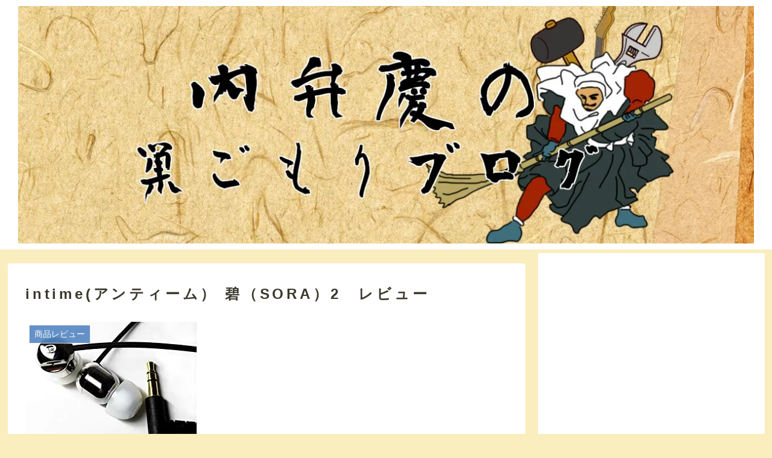

--- FILE ---
content_type: text/html; charset=utf-8
request_url: https://www.google.com/recaptcha/api2/anchor?ar=1&k=6LexbpgbAAAAAPDKhBgh_V6e0P5NBO0EIjNxH4B2&co=aHR0cHM6Ly91Y2hpLWJlbmtlaS5jb206NDQz&hl=en&v=PoyoqOPhxBO7pBk68S4YbpHZ&size=invisible&badge=inline&anchor-ms=20000&execute-ms=30000&cb=qh0kfq2fb4kl
body_size: 49012
content:
<!DOCTYPE HTML><html dir="ltr" lang="en"><head><meta http-equiv="Content-Type" content="text/html; charset=UTF-8">
<meta http-equiv="X-UA-Compatible" content="IE=edge">
<title>reCAPTCHA</title>
<style type="text/css">
/* cyrillic-ext */
@font-face {
  font-family: 'Roboto';
  font-style: normal;
  font-weight: 400;
  font-stretch: 100%;
  src: url(//fonts.gstatic.com/s/roboto/v48/KFO7CnqEu92Fr1ME7kSn66aGLdTylUAMa3GUBHMdazTgWw.woff2) format('woff2');
  unicode-range: U+0460-052F, U+1C80-1C8A, U+20B4, U+2DE0-2DFF, U+A640-A69F, U+FE2E-FE2F;
}
/* cyrillic */
@font-face {
  font-family: 'Roboto';
  font-style: normal;
  font-weight: 400;
  font-stretch: 100%;
  src: url(//fonts.gstatic.com/s/roboto/v48/KFO7CnqEu92Fr1ME7kSn66aGLdTylUAMa3iUBHMdazTgWw.woff2) format('woff2');
  unicode-range: U+0301, U+0400-045F, U+0490-0491, U+04B0-04B1, U+2116;
}
/* greek-ext */
@font-face {
  font-family: 'Roboto';
  font-style: normal;
  font-weight: 400;
  font-stretch: 100%;
  src: url(//fonts.gstatic.com/s/roboto/v48/KFO7CnqEu92Fr1ME7kSn66aGLdTylUAMa3CUBHMdazTgWw.woff2) format('woff2');
  unicode-range: U+1F00-1FFF;
}
/* greek */
@font-face {
  font-family: 'Roboto';
  font-style: normal;
  font-weight: 400;
  font-stretch: 100%;
  src: url(//fonts.gstatic.com/s/roboto/v48/KFO7CnqEu92Fr1ME7kSn66aGLdTylUAMa3-UBHMdazTgWw.woff2) format('woff2');
  unicode-range: U+0370-0377, U+037A-037F, U+0384-038A, U+038C, U+038E-03A1, U+03A3-03FF;
}
/* math */
@font-face {
  font-family: 'Roboto';
  font-style: normal;
  font-weight: 400;
  font-stretch: 100%;
  src: url(//fonts.gstatic.com/s/roboto/v48/KFO7CnqEu92Fr1ME7kSn66aGLdTylUAMawCUBHMdazTgWw.woff2) format('woff2');
  unicode-range: U+0302-0303, U+0305, U+0307-0308, U+0310, U+0312, U+0315, U+031A, U+0326-0327, U+032C, U+032F-0330, U+0332-0333, U+0338, U+033A, U+0346, U+034D, U+0391-03A1, U+03A3-03A9, U+03B1-03C9, U+03D1, U+03D5-03D6, U+03F0-03F1, U+03F4-03F5, U+2016-2017, U+2034-2038, U+203C, U+2040, U+2043, U+2047, U+2050, U+2057, U+205F, U+2070-2071, U+2074-208E, U+2090-209C, U+20D0-20DC, U+20E1, U+20E5-20EF, U+2100-2112, U+2114-2115, U+2117-2121, U+2123-214F, U+2190, U+2192, U+2194-21AE, U+21B0-21E5, U+21F1-21F2, U+21F4-2211, U+2213-2214, U+2216-22FF, U+2308-230B, U+2310, U+2319, U+231C-2321, U+2336-237A, U+237C, U+2395, U+239B-23B7, U+23D0, U+23DC-23E1, U+2474-2475, U+25AF, U+25B3, U+25B7, U+25BD, U+25C1, U+25CA, U+25CC, U+25FB, U+266D-266F, U+27C0-27FF, U+2900-2AFF, U+2B0E-2B11, U+2B30-2B4C, U+2BFE, U+3030, U+FF5B, U+FF5D, U+1D400-1D7FF, U+1EE00-1EEFF;
}
/* symbols */
@font-face {
  font-family: 'Roboto';
  font-style: normal;
  font-weight: 400;
  font-stretch: 100%;
  src: url(//fonts.gstatic.com/s/roboto/v48/KFO7CnqEu92Fr1ME7kSn66aGLdTylUAMaxKUBHMdazTgWw.woff2) format('woff2');
  unicode-range: U+0001-000C, U+000E-001F, U+007F-009F, U+20DD-20E0, U+20E2-20E4, U+2150-218F, U+2190, U+2192, U+2194-2199, U+21AF, U+21E6-21F0, U+21F3, U+2218-2219, U+2299, U+22C4-22C6, U+2300-243F, U+2440-244A, U+2460-24FF, U+25A0-27BF, U+2800-28FF, U+2921-2922, U+2981, U+29BF, U+29EB, U+2B00-2BFF, U+4DC0-4DFF, U+FFF9-FFFB, U+10140-1018E, U+10190-1019C, U+101A0, U+101D0-101FD, U+102E0-102FB, U+10E60-10E7E, U+1D2C0-1D2D3, U+1D2E0-1D37F, U+1F000-1F0FF, U+1F100-1F1AD, U+1F1E6-1F1FF, U+1F30D-1F30F, U+1F315, U+1F31C, U+1F31E, U+1F320-1F32C, U+1F336, U+1F378, U+1F37D, U+1F382, U+1F393-1F39F, U+1F3A7-1F3A8, U+1F3AC-1F3AF, U+1F3C2, U+1F3C4-1F3C6, U+1F3CA-1F3CE, U+1F3D4-1F3E0, U+1F3ED, U+1F3F1-1F3F3, U+1F3F5-1F3F7, U+1F408, U+1F415, U+1F41F, U+1F426, U+1F43F, U+1F441-1F442, U+1F444, U+1F446-1F449, U+1F44C-1F44E, U+1F453, U+1F46A, U+1F47D, U+1F4A3, U+1F4B0, U+1F4B3, U+1F4B9, U+1F4BB, U+1F4BF, U+1F4C8-1F4CB, U+1F4D6, U+1F4DA, U+1F4DF, U+1F4E3-1F4E6, U+1F4EA-1F4ED, U+1F4F7, U+1F4F9-1F4FB, U+1F4FD-1F4FE, U+1F503, U+1F507-1F50B, U+1F50D, U+1F512-1F513, U+1F53E-1F54A, U+1F54F-1F5FA, U+1F610, U+1F650-1F67F, U+1F687, U+1F68D, U+1F691, U+1F694, U+1F698, U+1F6AD, U+1F6B2, U+1F6B9-1F6BA, U+1F6BC, U+1F6C6-1F6CF, U+1F6D3-1F6D7, U+1F6E0-1F6EA, U+1F6F0-1F6F3, U+1F6F7-1F6FC, U+1F700-1F7FF, U+1F800-1F80B, U+1F810-1F847, U+1F850-1F859, U+1F860-1F887, U+1F890-1F8AD, U+1F8B0-1F8BB, U+1F8C0-1F8C1, U+1F900-1F90B, U+1F93B, U+1F946, U+1F984, U+1F996, U+1F9E9, U+1FA00-1FA6F, U+1FA70-1FA7C, U+1FA80-1FA89, U+1FA8F-1FAC6, U+1FACE-1FADC, U+1FADF-1FAE9, U+1FAF0-1FAF8, U+1FB00-1FBFF;
}
/* vietnamese */
@font-face {
  font-family: 'Roboto';
  font-style: normal;
  font-weight: 400;
  font-stretch: 100%;
  src: url(//fonts.gstatic.com/s/roboto/v48/KFO7CnqEu92Fr1ME7kSn66aGLdTylUAMa3OUBHMdazTgWw.woff2) format('woff2');
  unicode-range: U+0102-0103, U+0110-0111, U+0128-0129, U+0168-0169, U+01A0-01A1, U+01AF-01B0, U+0300-0301, U+0303-0304, U+0308-0309, U+0323, U+0329, U+1EA0-1EF9, U+20AB;
}
/* latin-ext */
@font-face {
  font-family: 'Roboto';
  font-style: normal;
  font-weight: 400;
  font-stretch: 100%;
  src: url(//fonts.gstatic.com/s/roboto/v48/KFO7CnqEu92Fr1ME7kSn66aGLdTylUAMa3KUBHMdazTgWw.woff2) format('woff2');
  unicode-range: U+0100-02BA, U+02BD-02C5, U+02C7-02CC, U+02CE-02D7, U+02DD-02FF, U+0304, U+0308, U+0329, U+1D00-1DBF, U+1E00-1E9F, U+1EF2-1EFF, U+2020, U+20A0-20AB, U+20AD-20C0, U+2113, U+2C60-2C7F, U+A720-A7FF;
}
/* latin */
@font-face {
  font-family: 'Roboto';
  font-style: normal;
  font-weight: 400;
  font-stretch: 100%;
  src: url(//fonts.gstatic.com/s/roboto/v48/KFO7CnqEu92Fr1ME7kSn66aGLdTylUAMa3yUBHMdazQ.woff2) format('woff2');
  unicode-range: U+0000-00FF, U+0131, U+0152-0153, U+02BB-02BC, U+02C6, U+02DA, U+02DC, U+0304, U+0308, U+0329, U+2000-206F, U+20AC, U+2122, U+2191, U+2193, U+2212, U+2215, U+FEFF, U+FFFD;
}
/* cyrillic-ext */
@font-face {
  font-family: 'Roboto';
  font-style: normal;
  font-weight: 500;
  font-stretch: 100%;
  src: url(//fonts.gstatic.com/s/roboto/v48/KFO7CnqEu92Fr1ME7kSn66aGLdTylUAMa3GUBHMdazTgWw.woff2) format('woff2');
  unicode-range: U+0460-052F, U+1C80-1C8A, U+20B4, U+2DE0-2DFF, U+A640-A69F, U+FE2E-FE2F;
}
/* cyrillic */
@font-face {
  font-family: 'Roboto';
  font-style: normal;
  font-weight: 500;
  font-stretch: 100%;
  src: url(//fonts.gstatic.com/s/roboto/v48/KFO7CnqEu92Fr1ME7kSn66aGLdTylUAMa3iUBHMdazTgWw.woff2) format('woff2');
  unicode-range: U+0301, U+0400-045F, U+0490-0491, U+04B0-04B1, U+2116;
}
/* greek-ext */
@font-face {
  font-family: 'Roboto';
  font-style: normal;
  font-weight: 500;
  font-stretch: 100%;
  src: url(//fonts.gstatic.com/s/roboto/v48/KFO7CnqEu92Fr1ME7kSn66aGLdTylUAMa3CUBHMdazTgWw.woff2) format('woff2');
  unicode-range: U+1F00-1FFF;
}
/* greek */
@font-face {
  font-family: 'Roboto';
  font-style: normal;
  font-weight: 500;
  font-stretch: 100%;
  src: url(//fonts.gstatic.com/s/roboto/v48/KFO7CnqEu92Fr1ME7kSn66aGLdTylUAMa3-UBHMdazTgWw.woff2) format('woff2');
  unicode-range: U+0370-0377, U+037A-037F, U+0384-038A, U+038C, U+038E-03A1, U+03A3-03FF;
}
/* math */
@font-face {
  font-family: 'Roboto';
  font-style: normal;
  font-weight: 500;
  font-stretch: 100%;
  src: url(//fonts.gstatic.com/s/roboto/v48/KFO7CnqEu92Fr1ME7kSn66aGLdTylUAMawCUBHMdazTgWw.woff2) format('woff2');
  unicode-range: U+0302-0303, U+0305, U+0307-0308, U+0310, U+0312, U+0315, U+031A, U+0326-0327, U+032C, U+032F-0330, U+0332-0333, U+0338, U+033A, U+0346, U+034D, U+0391-03A1, U+03A3-03A9, U+03B1-03C9, U+03D1, U+03D5-03D6, U+03F0-03F1, U+03F4-03F5, U+2016-2017, U+2034-2038, U+203C, U+2040, U+2043, U+2047, U+2050, U+2057, U+205F, U+2070-2071, U+2074-208E, U+2090-209C, U+20D0-20DC, U+20E1, U+20E5-20EF, U+2100-2112, U+2114-2115, U+2117-2121, U+2123-214F, U+2190, U+2192, U+2194-21AE, U+21B0-21E5, U+21F1-21F2, U+21F4-2211, U+2213-2214, U+2216-22FF, U+2308-230B, U+2310, U+2319, U+231C-2321, U+2336-237A, U+237C, U+2395, U+239B-23B7, U+23D0, U+23DC-23E1, U+2474-2475, U+25AF, U+25B3, U+25B7, U+25BD, U+25C1, U+25CA, U+25CC, U+25FB, U+266D-266F, U+27C0-27FF, U+2900-2AFF, U+2B0E-2B11, U+2B30-2B4C, U+2BFE, U+3030, U+FF5B, U+FF5D, U+1D400-1D7FF, U+1EE00-1EEFF;
}
/* symbols */
@font-face {
  font-family: 'Roboto';
  font-style: normal;
  font-weight: 500;
  font-stretch: 100%;
  src: url(//fonts.gstatic.com/s/roboto/v48/KFO7CnqEu92Fr1ME7kSn66aGLdTylUAMaxKUBHMdazTgWw.woff2) format('woff2');
  unicode-range: U+0001-000C, U+000E-001F, U+007F-009F, U+20DD-20E0, U+20E2-20E4, U+2150-218F, U+2190, U+2192, U+2194-2199, U+21AF, U+21E6-21F0, U+21F3, U+2218-2219, U+2299, U+22C4-22C6, U+2300-243F, U+2440-244A, U+2460-24FF, U+25A0-27BF, U+2800-28FF, U+2921-2922, U+2981, U+29BF, U+29EB, U+2B00-2BFF, U+4DC0-4DFF, U+FFF9-FFFB, U+10140-1018E, U+10190-1019C, U+101A0, U+101D0-101FD, U+102E0-102FB, U+10E60-10E7E, U+1D2C0-1D2D3, U+1D2E0-1D37F, U+1F000-1F0FF, U+1F100-1F1AD, U+1F1E6-1F1FF, U+1F30D-1F30F, U+1F315, U+1F31C, U+1F31E, U+1F320-1F32C, U+1F336, U+1F378, U+1F37D, U+1F382, U+1F393-1F39F, U+1F3A7-1F3A8, U+1F3AC-1F3AF, U+1F3C2, U+1F3C4-1F3C6, U+1F3CA-1F3CE, U+1F3D4-1F3E0, U+1F3ED, U+1F3F1-1F3F3, U+1F3F5-1F3F7, U+1F408, U+1F415, U+1F41F, U+1F426, U+1F43F, U+1F441-1F442, U+1F444, U+1F446-1F449, U+1F44C-1F44E, U+1F453, U+1F46A, U+1F47D, U+1F4A3, U+1F4B0, U+1F4B3, U+1F4B9, U+1F4BB, U+1F4BF, U+1F4C8-1F4CB, U+1F4D6, U+1F4DA, U+1F4DF, U+1F4E3-1F4E6, U+1F4EA-1F4ED, U+1F4F7, U+1F4F9-1F4FB, U+1F4FD-1F4FE, U+1F503, U+1F507-1F50B, U+1F50D, U+1F512-1F513, U+1F53E-1F54A, U+1F54F-1F5FA, U+1F610, U+1F650-1F67F, U+1F687, U+1F68D, U+1F691, U+1F694, U+1F698, U+1F6AD, U+1F6B2, U+1F6B9-1F6BA, U+1F6BC, U+1F6C6-1F6CF, U+1F6D3-1F6D7, U+1F6E0-1F6EA, U+1F6F0-1F6F3, U+1F6F7-1F6FC, U+1F700-1F7FF, U+1F800-1F80B, U+1F810-1F847, U+1F850-1F859, U+1F860-1F887, U+1F890-1F8AD, U+1F8B0-1F8BB, U+1F8C0-1F8C1, U+1F900-1F90B, U+1F93B, U+1F946, U+1F984, U+1F996, U+1F9E9, U+1FA00-1FA6F, U+1FA70-1FA7C, U+1FA80-1FA89, U+1FA8F-1FAC6, U+1FACE-1FADC, U+1FADF-1FAE9, U+1FAF0-1FAF8, U+1FB00-1FBFF;
}
/* vietnamese */
@font-face {
  font-family: 'Roboto';
  font-style: normal;
  font-weight: 500;
  font-stretch: 100%;
  src: url(//fonts.gstatic.com/s/roboto/v48/KFO7CnqEu92Fr1ME7kSn66aGLdTylUAMa3OUBHMdazTgWw.woff2) format('woff2');
  unicode-range: U+0102-0103, U+0110-0111, U+0128-0129, U+0168-0169, U+01A0-01A1, U+01AF-01B0, U+0300-0301, U+0303-0304, U+0308-0309, U+0323, U+0329, U+1EA0-1EF9, U+20AB;
}
/* latin-ext */
@font-face {
  font-family: 'Roboto';
  font-style: normal;
  font-weight: 500;
  font-stretch: 100%;
  src: url(//fonts.gstatic.com/s/roboto/v48/KFO7CnqEu92Fr1ME7kSn66aGLdTylUAMa3KUBHMdazTgWw.woff2) format('woff2');
  unicode-range: U+0100-02BA, U+02BD-02C5, U+02C7-02CC, U+02CE-02D7, U+02DD-02FF, U+0304, U+0308, U+0329, U+1D00-1DBF, U+1E00-1E9F, U+1EF2-1EFF, U+2020, U+20A0-20AB, U+20AD-20C0, U+2113, U+2C60-2C7F, U+A720-A7FF;
}
/* latin */
@font-face {
  font-family: 'Roboto';
  font-style: normal;
  font-weight: 500;
  font-stretch: 100%;
  src: url(//fonts.gstatic.com/s/roboto/v48/KFO7CnqEu92Fr1ME7kSn66aGLdTylUAMa3yUBHMdazQ.woff2) format('woff2');
  unicode-range: U+0000-00FF, U+0131, U+0152-0153, U+02BB-02BC, U+02C6, U+02DA, U+02DC, U+0304, U+0308, U+0329, U+2000-206F, U+20AC, U+2122, U+2191, U+2193, U+2212, U+2215, U+FEFF, U+FFFD;
}
/* cyrillic-ext */
@font-face {
  font-family: 'Roboto';
  font-style: normal;
  font-weight: 900;
  font-stretch: 100%;
  src: url(//fonts.gstatic.com/s/roboto/v48/KFO7CnqEu92Fr1ME7kSn66aGLdTylUAMa3GUBHMdazTgWw.woff2) format('woff2');
  unicode-range: U+0460-052F, U+1C80-1C8A, U+20B4, U+2DE0-2DFF, U+A640-A69F, U+FE2E-FE2F;
}
/* cyrillic */
@font-face {
  font-family: 'Roboto';
  font-style: normal;
  font-weight: 900;
  font-stretch: 100%;
  src: url(//fonts.gstatic.com/s/roboto/v48/KFO7CnqEu92Fr1ME7kSn66aGLdTylUAMa3iUBHMdazTgWw.woff2) format('woff2');
  unicode-range: U+0301, U+0400-045F, U+0490-0491, U+04B0-04B1, U+2116;
}
/* greek-ext */
@font-face {
  font-family: 'Roboto';
  font-style: normal;
  font-weight: 900;
  font-stretch: 100%;
  src: url(//fonts.gstatic.com/s/roboto/v48/KFO7CnqEu92Fr1ME7kSn66aGLdTylUAMa3CUBHMdazTgWw.woff2) format('woff2');
  unicode-range: U+1F00-1FFF;
}
/* greek */
@font-face {
  font-family: 'Roboto';
  font-style: normal;
  font-weight: 900;
  font-stretch: 100%;
  src: url(//fonts.gstatic.com/s/roboto/v48/KFO7CnqEu92Fr1ME7kSn66aGLdTylUAMa3-UBHMdazTgWw.woff2) format('woff2');
  unicode-range: U+0370-0377, U+037A-037F, U+0384-038A, U+038C, U+038E-03A1, U+03A3-03FF;
}
/* math */
@font-face {
  font-family: 'Roboto';
  font-style: normal;
  font-weight: 900;
  font-stretch: 100%;
  src: url(//fonts.gstatic.com/s/roboto/v48/KFO7CnqEu92Fr1ME7kSn66aGLdTylUAMawCUBHMdazTgWw.woff2) format('woff2');
  unicode-range: U+0302-0303, U+0305, U+0307-0308, U+0310, U+0312, U+0315, U+031A, U+0326-0327, U+032C, U+032F-0330, U+0332-0333, U+0338, U+033A, U+0346, U+034D, U+0391-03A1, U+03A3-03A9, U+03B1-03C9, U+03D1, U+03D5-03D6, U+03F0-03F1, U+03F4-03F5, U+2016-2017, U+2034-2038, U+203C, U+2040, U+2043, U+2047, U+2050, U+2057, U+205F, U+2070-2071, U+2074-208E, U+2090-209C, U+20D0-20DC, U+20E1, U+20E5-20EF, U+2100-2112, U+2114-2115, U+2117-2121, U+2123-214F, U+2190, U+2192, U+2194-21AE, U+21B0-21E5, U+21F1-21F2, U+21F4-2211, U+2213-2214, U+2216-22FF, U+2308-230B, U+2310, U+2319, U+231C-2321, U+2336-237A, U+237C, U+2395, U+239B-23B7, U+23D0, U+23DC-23E1, U+2474-2475, U+25AF, U+25B3, U+25B7, U+25BD, U+25C1, U+25CA, U+25CC, U+25FB, U+266D-266F, U+27C0-27FF, U+2900-2AFF, U+2B0E-2B11, U+2B30-2B4C, U+2BFE, U+3030, U+FF5B, U+FF5D, U+1D400-1D7FF, U+1EE00-1EEFF;
}
/* symbols */
@font-face {
  font-family: 'Roboto';
  font-style: normal;
  font-weight: 900;
  font-stretch: 100%;
  src: url(//fonts.gstatic.com/s/roboto/v48/KFO7CnqEu92Fr1ME7kSn66aGLdTylUAMaxKUBHMdazTgWw.woff2) format('woff2');
  unicode-range: U+0001-000C, U+000E-001F, U+007F-009F, U+20DD-20E0, U+20E2-20E4, U+2150-218F, U+2190, U+2192, U+2194-2199, U+21AF, U+21E6-21F0, U+21F3, U+2218-2219, U+2299, U+22C4-22C6, U+2300-243F, U+2440-244A, U+2460-24FF, U+25A0-27BF, U+2800-28FF, U+2921-2922, U+2981, U+29BF, U+29EB, U+2B00-2BFF, U+4DC0-4DFF, U+FFF9-FFFB, U+10140-1018E, U+10190-1019C, U+101A0, U+101D0-101FD, U+102E0-102FB, U+10E60-10E7E, U+1D2C0-1D2D3, U+1D2E0-1D37F, U+1F000-1F0FF, U+1F100-1F1AD, U+1F1E6-1F1FF, U+1F30D-1F30F, U+1F315, U+1F31C, U+1F31E, U+1F320-1F32C, U+1F336, U+1F378, U+1F37D, U+1F382, U+1F393-1F39F, U+1F3A7-1F3A8, U+1F3AC-1F3AF, U+1F3C2, U+1F3C4-1F3C6, U+1F3CA-1F3CE, U+1F3D4-1F3E0, U+1F3ED, U+1F3F1-1F3F3, U+1F3F5-1F3F7, U+1F408, U+1F415, U+1F41F, U+1F426, U+1F43F, U+1F441-1F442, U+1F444, U+1F446-1F449, U+1F44C-1F44E, U+1F453, U+1F46A, U+1F47D, U+1F4A3, U+1F4B0, U+1F4B3, U+1F4B9, U+1F4BB, U+1F4BF, U+1F4C8-1F4CB, U+1F4D6, U+1F4DA, U+1F4DF, U+1F4E3-1F4E6, U+1F4EA-1F4ED, U+1F4F7, U+1F4F9-1F4FB, U+1F4FD-1F4FE, U+1F503, U+1F507-1F50B, U+1F50D, U+1F512-1F513, U+1F53E-1F54A, U+1F54F-1F5FA, U+1F610, U+1F650-1F67F, U+1F687, U+1F68D, U+1F691, U+1F694, U+1F698, U+1F6AD, U+1F6B2, U+1F6B9-1F6BA, U+1F6BC, U+1F6C6-1F6CF, U+1F6D3-1F6D7, U+1F6E0-1F6EA, U+1F6F0-1F6F3, U+1F6F7-1F6FC, U+1F700-1F7FF, U+1F800-1F80B, U+1F810-1F847, U+1F850-1F859, U+1F860-1F887, U+1F890-1F8AD, U+1F8B0-1F8BB, U+1F8C0-1F8C1, U+1F900-1F90B, U+1F93B, U+1F946, U+1F984, U+1F996, U+1F9E9, U+1FA00-1FA6F, U+1FA70-1FA7C, U+1FA80-1FA89, U+1FA8F-1FAC6, U+1FACE-1FADC, U+1FADF-1FAE9, U+1FAF0-1FAF8, U+1FB00-1FBFF;
}
/* vietnamese */
@font-face {
  font-family: 'Roboto';
  font-style: normal;
  font-weight: 900;
  font-stretch: 100%;
  src: url(//fonts.gstatic.com/s/roboto/v48/KFO7CnqEu92Fr1ME7kSn66aGLdTylUAMa3OUBHMdazTgWw.woff2) format('woff2');
  unicode-range: U+0102-0103, U+0110-0111, U+0128-0129, U+0168-0169, U+01A0-01A1, U+01AF-01B0, U+0300-0301, U+0303-0304, U+0308-0309, U+0323, U+0329, U+1EA0-1EF9, U+20AB;
}
/* latin-ext */
@font-face {
  font-family: 'Roboto';
  font-style: normal;
  font-weight: 900;
  font-stretch: 100%;
  src: url(//fonts.gstatic.com/s/roboto/v48/KFO7CnqEu92Fr1ME7kSn66aGLdTylUAMa3KUBHMdazTgWw.woff2) format('woff2');
  unicode-range: U+0100-02BA, U+02BD-02C5, U+02C7-02CC, U+02CE-02D7, U+02DD-02FF, U+0304, U+0308, U+0329, U+1D00-1DBF, U+1E00-1E9F, U+1EF2-1EFF, U+2020, U+20A0-20AB, U+20AD-20C0, U+2113, U+2C60-2C7F, U+A720-A7FF;
}
/* latin */
@font-face {
  font-family: 'Roboto';
  font-style: normal;
  font-weight: 900;
  font-stretch: 100%;
  src: url(//fonts.gstatic.com/s/roboto/v48/KFO7CnqEu92Fr1ME7kSn66aGLdTylUAMa3yUBHMdazQ.woff2) format('woff2');
  unicode-range: U+0000-00FF, U+0131, U+0152-0153, U+02BB-02BC, U+02C6, U+02DA, U+02DC, U+0304, U+0308, U+0329, U+2000-206F, U+20AC, U+2122, U+2191, U+2193, U+2212, U+2215, U+FEFF, U+FFFD;
}

</style>
<link rel="stylesheet" type="text/css" href="https://www.gstatic.com/recaptcha/releases/PoyoqOPhxBO7pBk68S4YbpHZ/styles__ltr.css">
<script nonce="N_hARz3__2n6-j7RHzQouw" type="text/javascript">window['__recaptcha_api'] = 'https://www.google.com/recaptcha/api2/';</script>
<script type="text/javascript" src="https://www.gstatic.com/recaptcha/releases/PoyoqOPhxBO7pBk68S4YbpHZ/recaptcha__en.js" nonce="N_hARz3__2n6-j7RHzQouw">
      
    </script></head>
<body><div id="rc-anchor-alert" class="rc-anchor-alert"></div>
<input type="hidden" id="recaptcha-token" value="[base64]">
<script type="text/javascript" nonce="N_hARz3__2n6-j7RHzQouw">
      recaptcha.anchor.Main.init("[\x22ainput\x22,[\x22bgdata\x22,\x22\x22,\[base64]/[base64]/MjU1Ong/[base64]/[base64]/[base64]/[base64]/[base64]/[base64]/[base64]/[base64]/[base64]/[base64]/[base64]/[base64]/[base64]/[base64]/[base64]\\u003d\x22,\[base64]\\u003d\x22,\x22w7k4w6UpfcOAD3rCkVLCisOCw5RMf8KsXUMUw5HCosOOw4VNw5XDg8K4WcOhOAtfwodHP31WwrptwrTCtBXDjyPCrcKmwrnDssKQdizDjMKtaH9Ew63CjiYDwoQFXiNjw7LDgMOHw5fDg8KncsKvwrDCmcO3fMOPTcOgP8OrwqosaMOlLMKfLMOaA2/CjnbCkWbCssOsIxfCmMKVZV/DjsOrCsKDcsKaBMO0wpTDgivDqMOdwpkKHMKRTsOBF3ccZsOow6bCpsKgw7A6wqnDqTfCksOHICfDp8K6Z1NZwrLDmcKIwpcwwoTCkgrCqMOOw69mwqHCrcKsCMKjw48xS3oVBVDDusK1FcKowqDCoHjDuMKwwr/[base64]/LEfCtsOswrJBWk3DhcOVPjDCinBGwonDvMKewo7DgMKiWBJAJBF6PXsIZFzDisOCLi8HwpXDkS7DpMO6GU19w4oHwq9NwoXCocKsw7NHb2dAGcOXWzsow508fcKZLjvCjMO3w5V7wpLDo8OhY8KQwqnCp3HCln9Fwr/[base64]/[base64]/DtXARWMKqAFZKSwTDh8OHw5PCjcOlSsOfFWgKwqN0TjDCk8OrdUvClcKkOMKoWzfCu8KGFjlaF8O6ZkfCjcOpXcK7wrrCmBJ7wrzCtW51D8OcOsOOb391wrfDvQhxw48DPk86G3kMLMKMc2Yew50rw5vChCENQSvCnTLClsKLIHlWw5V/wpMmB8ObGXhKw7fDrcK2w4sew7PDsFvDjsOjOSQ1TQktw5oiX8KPw5LDojMPw5bCnR4hVATDusOew4TCrMOBwrYUwovDjDFNwq7CjsOpPsKawqpMwrPDgSvDgsOmHCV8BcOWw4VHflspw7g0JWA1OMObLMO2w7HDk8ObOg0eFy8kKsKww6howpVJGR/CqggEw6nDlTUyw6QEw6DCsmoiVUPCnsOQw65MG8OnwpjCiGnDjMObwr/CpsOycMOOw5nCmhMZwpR8cMKLwr/DvcODFFUTw4rDlD3DhcOWJlfDq8OTwp/DvMO2w7jDqDDDvcK2w7zDkEQwEVYCZz5yFsKMO0ctaCFnJizCvCzDjGZFw4vDjSUjOMK4w7g+wqPDrT3DhgzDq8KNwot4DWMpTcOabADCnMO1JDjDn8O8w7tQw60hFsOdwolWX8KtNQpFQ8KQw4bDqT9/wqvChhbDpDHDr3DDhMOGwox6w4jDowrDozJdw7AiwobDrMK6wqkUc2nDlcKGfQ1xSyB0wrBsNGzCvMK/[base64]/w7nDjF87w6QNw6M4w5t5csOoOsO0woJKbMOCwqUUYxFvwo8mPkRNw5s/L8OMwqbDoSjDv8KwwrPCgxbCugrCn8OEUMOpXsKEwq8Swo4nPcKmwpwtRcKewowEw6jDgATDl2Vdbx3DiQI3KsKQwpTDrMOPZVbChFZkwrotw7AcwrrCqTkjflHDgcOhwqINwprDv8KHw6RNZnhawqPDvcOGwr7Dt8K3woYfasKYw7/DicKBdcKkAcOgAzNBA8Ovw6rCtisrwpfDllo7w6VUw6zDhh12QcKsKMKwR8OwSsObw78FIcOhKATDmcOVHsKYw7wGdm7DtsKyw4nDsw/Dl1oyVmR0NFEgwr3DsGjDjzrDjMKsFzvDpi/DpUfCrTfCtcKmwpQhw6I/[base64]/DgcOhWw4yc8Owf2cBT1jCo38+CwzCj35aIcO/woIQJj0XTSjDu8KYBVF7wqHDpQ7Dp8K3w7IjUmjDj8OmMnLDtT49VMKDSn83w4LDtkHDj8Kaw7d+w4c4CMOhXF7CucKLwoVsR1fDqMKgUyPDrMK/c8OvwpDCoBcKwo7CuGV3w6wrNMOuM1PCvmvDtQ7CisKTNMOSwpB4VcOBacOmAMOHdcK/TkPCtwJRT8K6VMKrVAMKw5DDqsO4wq0mL8OPbnbDlMOHw4fCnk0QV8O4wrZdwpEsw7bCnW4fE8KXwrJdEMOowoUpU24Sw7PDm8KfT8K1worDtcK4C8KNBCzDvMO0wrd0wrrDksKqw7HDt8KWfcOgDwYfw7EXZMK9Y8OWdSIFwpkoNwnDnmIvH2kIw7DCjcOmwpp8wr/DlMO7USzCqSbDvcKlFMOyw4LCoWzClMOjGcOrHcKSaXh7wqQLWcKeSsO3HsKww5LDgC/DrMObw6owIMOJP2nCoUlZwrBOQ8OHPXtOdsONwrp+Y13CpUrDmn7Cqi/CpmRGwq4Zw4PDmT/Csg8jwpRaw6XCmRTCpsO5ehvCqEjCkcOUwqrDvsONTD7Cn8O8w7p9wpzDp8O7w4zDqzlqGjIMw7dLw6EpLTvCixxTwrTClMO3ORgsL8KywrjCplcOwppFAMOtwowIGyvCmFnCm8O9UsKGCmwqMMOUwrk3wq/Csz5GMnkjOChHwpDDhw9lw4M3wocYJWbDssKIwrbCrFZHbMKaKsO8wpsmESJbw6sKRsKKJMKwOlRXN2rDtsKlwoTDisOAbcOSwrbCriQrwq/CvcKtRcKYwrFOwofDnEcpwpzCrcOdZsO5GsOLwovCscKBO8O3wrFGw4bDhMK3dTg0wp/Ct0o1w4p+C0pMw6vCqCvDphnCv8OdQlnCgMKYXhhLdQ9xwrcEeUMzRsO9T0oPK0s2AwBhHcO9McOtE8KgasK1wpYZM8OkAMKwU2/DjcOVBzfClR/DuMOLe8OPYGsQb8KYaErCqMO1fMK/[base64]/EnBFw5orOGbDrcOnZcKHwoDDgsO5wrrDp8K/JMKUXDTDucOSE8Onen7Ct8KCwqwkw4vDnMOHw4DDuTzCs2vDucKtTwDDiXzDhwxIwpPCkcK2wr0cwpzCg8OSIcK/wr7CnsKVwrF2bMKQw4PDnAHDuUXDsxTDqRzDsMONCcKXwoLCncO8wqPDncOGw6bDqnHCv8OmCMO+SzDClsOFL8OTw4ghDWd7EcOif8KDaxApQVrDnsK2wqbCpsO4wqlww4NGHCTDhWXDsl3Dq8OvwqDDmk9Gw5tQdicXwqbDsxfDmn9/I1TDthpKw7PDsgDDusKSwr3DqXHCqMOIw79cw6ADwppvwqjDm8Olw6zCngQ0IilDESlJwoLCncOiwoTCusO7w4XDnWTDqiQnSitLGMKqP3fDmyQxw4fCv8KhdsOkwoIaR8OSwrbCssKTw5ciw5LDvcONw47Ds8K+bMKlSR7CusK6w43CkBbDuC/DlMKxwrPDgTx1woxtw7JhwpTDlsO/WypPWx3Dg8KmNzLCvsOpw4LDoEQxw6DDkmrDjsKqw6nDgkzCvBc9P0EkwqvCtULCuUtuS8O1wqEDHzLDkx0SRMK7w4rDklddwrvCqsOyQQ/[base64]/Cjh8cB2ddO8KwdsOUwoPDgx1eVH3Ct8OYHsOpeGZPBSNdw7TClkYvCW5Cw6rDrcOYwp17wp/Dpz4wXgQ3w5/DkAc1w67DvsOtw6gmw6xzc1zCm8KVRsO2w6J/e8O3w6ILZCvDl8KKT8K4F8KwXx/[base64]/[base64]/DvDLDqCBzT8Oyb8KdDMOYE8K8dcKTw6sbw5vCkQrCncOXXMOlwr/CrDfCrcOew4lKWnAIw5sbw5zCgB7DsR/ChR0Ve8KQQMOOw4YDGsKtw7I+e1TDo3M0woHDrzLDlnp7UEvDicOSEMOzH8Odw4FMw7k6O8OBO0MHw5/DqsOswrDCt8OdOzU8OsONM8KUw5zCi8KTFsKLI8OTwptWNcKzZMO5WMKKHMOWWsK/wp/Drzc1wo9/bsOteTMIYMKNwqzDr1nCrg9/wq7DknvCnMKnw7nDnyzCscO6wo3Dr8KzfcOrFS/[base64]/[base64]/CggFBGMOIwrLDjzhfK3bCm18uKMOvIMKqIsKZFlDCpklTwq/CqMKiFEjCqVw2cMO2EsKYwqUbQHzDpBZBwqHCnzJJwp/DlgoeU8K7FMOTH3PClcOTwqXDqn/[base64]/DtFJBw6PDmcK0wpnCgG0bOMK+w5bDusKJwqtFwoQkDmwSTCbDriXDtTbDg1rCtMKAOcKEwrTDs2jCmkYEw50ZKMKcEWrCkMKsw73ClcKPAMK7eRN3wqohwqF8w7hMwp4cEsKfCBwibw14IsO+GV/CgMKyw41ew73DmjB9w5gEwowhwrtsekJAEkEaM8OEeRTCmFnCtcOGfGhrw7DCisO3w5RGwr7CjR4tdyUPw5LCgMKcO8OaPsKzw6h7aHPCjzvCo0Rwwp9fNsKww7DDvsOBKsK+XVvDh8OLYsOUJcKZRkDCgsOrwqLCgSrDrhVLwqMaSsK3wog0w6/Cs8OJSi7Cu8Ouw4IEaAYAw4wCTTt1w658QMOywpXDhcOSZRA1D17DucKAw5/DgmnCsMOCTcKeK2XDucKZCkrChQ9POQlhS8KWwpTDjsKFwqvDoB8WKcKPA1fCiz8Gwrsww6bCqMKXVxNYNsOIQsO8e0rDvhHDocKrI2hPTWcZwrLCi1zDgHDCgRbDmsOZY8K6VMKEw4nCp8O6MXw0w4jDgcKMHDtuw43DuMOCwq/[base64]/w4xiw53CmXY7JMK1Yh8BK1fCqFPDvQ5Swrl7wpTDucOtOsOad3dQbMOHP8Onw6Q7wphJJzDClgxUOcODbmPCiDHDpMOiw6w0VMOtVMOEwoFRwpVvw6jDpA5Yw4k8w7V5VMO9d1gpw67CoMKuIlLDqcObw41qwphmwoATW0XDiH7DgUzDkRkKLBg/YMKDL8K0w4gRNxfDvMOvw6/DqsK8O03DqB3CjMOxQ8OZZybCv8KOw7sEw6Y8wpjDumsGwrTClU3CpsKtwq8yMQUmw5EEw6XClcOXYzbDjxDCq8K/dcKfD1JTwo/DmBPCmzItc8OWw5kBaMOUf0xmwr0OVMK/ZMKpVcOpDVAYwq0wwqfDl8KmwrjDj8OOwqtDwonDicKJQMKVRcOwMl3CmkvDl0XCvms+w47DpcOUw5QdwpTCnsKbasOowpN1w4nCtsKdw7TDksKqwp/[base64]/Cmnkowo4Yw7cQZhzDn8OwGMOaw6IEbsOCfE3CjcOawoTClBQKw51rVsK7wp9rTsOpQkRZw5Amwr7CrcO0wpN8wpkvw4sNSWfCvMKJwo3CuMO2wpx9H8Ohw6LCjFcmwpLDiMO7wq/[base64]/DolAsMVIoGcKFw5tOD8OUwpbDssOFFcKcw4TDoSRHB8OfacK7TXbCtiplwpN+w7TCu0ZoTQQTw5/Ct2c5wol0H8OHNMOkHngAMjBvwqnCp2JawrTCulLCs2jDu8KtcCnCgFdeOMOBw7drw7EMGMOkSGAuc8OfZcKuw5lXw7ERNhlId8Ogw6bCjsOpOMKGOD/CgcOnIcKOwqPCtcOew7Atw7bDjcOAwp9KPxQ+wrzDv8OhZVjDtcOjT8ODwposGsOFW0txTzLDgcKpe8Kjwr/CksO6cXHCgwXDtHfCkRBZbcOtUMOqwrzDj8O7wq9rwrhkZ2gkEMOgwpA3O8OKeS/[base64]/Cm8KewqYTwpsHwp7Ch8OlNsOYYlvDkMKBRcO1fjnCp8K2UFPDoURlPhbCpxvCuGQqT8KGHMKew7/CscK8T8Okw7kXw40lEWlNwrZiwoHCgsOVIcKnw7A5w7U7FsK1w6HCpsOfwrYWG8Khw6d5wpXCgEPCqMOVw6LClMKkw5pqBMKfRcK5wq3DsAfCqMKJwrdvLjhTaEDCjcO7R08oK8OZYmrCl8Ofw6DDtQIpw5TDglvCtHDCmgJQMcKtwq7Cll5ywonClwp/[base64]/[base64]/DhxnDlWIYw6PCp8KmJMOvRsO/dsOTTsOEGsOARcOaEyRcWMK6IQRuNgQawodfH8OKw7/CgsOkwq3CvkvDqzPDtsO2YsKFZCppwoo9Hg96GcKtw4QKHcOSw4jCssO4bXQgW8ONwr3ClmRKwq/CjyzCgiokw4xpOyQ+w6bDmGtcZVTCjythw4/Cqi3DiVFQw61kMsORw4LCoT3CncKQw5Yqw6vCqERrwrFPHcObTsKPAsKrdHHDpCl3JXUYMMO2AwQ0w5jDmmfDl8Kkw5DCl8KgVwcHw5VDw71/en9Pw4PCnDLClMKFGXzClQ/[base64]/DmzwCX39NKzsewoxvwrsrw5N2wpF/QCLCtwbCg8KIwqEfwrNsw4nCtXwyw7DCtT3DqcKcw6jCvnTDnzDCtMOhKyZLA8Ozw5dfwpjCucOlwo0RwoV6w60BYsO3wo3DmcKlO17CjMOCwp07wp3DlxpCw57CjcKiZnQ9Wx/[base64]/CilY2TcKQw7/CrTcsPQ7DhQp3KcKOSsKIKhPDs8O0wqYBNcKJKA13w485wozDhcOEDGDDiXjDgMKUAmEOw6LCv8Kkw5bCl8O5wprCsGdhwrrChQPCssO0Gn8FbikQw5DCjMOqw4vCpsKlw48oU1p+VHUXwpPCkxbDsn/CjsOFw7jDpsKDdHDDoEvCmcOvw4fDi8Kuw4EkDmPCpRUMKQ/CscOuRljCnlfCmsOcwrPCv1I7XB5Tw43DnlPCoxBIE1ROw5nDsidcVyZuJ8KNdsKQWCbDjcKiZMOZw6k7TDpjwqjCi8OKJMK3KjoWPMOhw6/CjzHCm2Rmw6XDocOUwq/ClMOJw77DqcKpwo8ow7LCv8K7AcKywo/Ciwdmw7Z7UHHDvsOKw43DlMK8LsOrT3fCosOVfxvDtkTDh8KBw4IZD8KCw6fDvVTClcKvMQVXDMKSMMOxw6nDnsO4wogowprCoTIjw4LDqsKUw7FEG8OrQMKyaQjCrMOcAsKhwoA/LBAvEcOSw4RawpZUPsKwFsO8w6HCsQPCgcKXLcOnNSzDo8K7OsK2NsOIwpBjwqvChcKBaQYDMsOmLSlew5Y7w7MIQgYuOsO0Fjh/UMKgOiPDsUHCg8Kzw4RIw7LCmsOaw4LClMK6W1UswrdjUMKpHWDDpcKGwrovUS5OwrzClTLDhhMMFMOgwr1nwqBLHsKEQcO/wqvDpEgsfDxTUzDCh1/CoEbCr8Oowq3DuMK5G8KaOlV7wqDDhxUmAcKnw7vCiUIsFkTCuT5pwq1qOMK2CirCgMO9DcKiNSh6aT04F8OCMgDCkcOew5InSV47wqfCqldkwonDq8OPazgadkBLw4NwwojCssOCw5DCrxfDtMOaV8OpwrDCiC/[base64]/Dtn8Xw4/CjFrDil/Cs8OKBsKiWsK8wo3CncOUwpLCmMKmKsKJw4fDv8KKwrRaw7JeNQl/FzQRfsOCBy/Dm8KZVMKew6VCXxNawoV/CsObJcOOf8Obw5o3woFiGcOpwrp+PMKDw4Yjw5FrXsKEWMOgBMOXEGRqwqfCgFLDncK1w6nDqMK5U8KNbGYDHA4UfkUMw7EDFCLDv8O+wrEcKScvw54XDRfChsOXw4TCn0vDhMO7fMOqEsOFwokBesOvbyFDN1MPbh3DpzzDqsO3dMKdw4HCksKIDATCqMKIHA/DisKrdhEKG8OrUMKgwqDCpgnDpsK1wrrDscOawqbCsFsaLko7wqkbJynDl8KDwpVow5U9wo8DwpfDr8O4GgMPwr0vw7LCtTvDpsORDcK0KcOAwr7CmMK3NlNmwosJXi1+IMK6wobDpirDrMOJw7EKfMO2AR0zw4jDoADDpTbCsT7Cp8OjwpZDfsOIwp/DqcKfY8KNw75Hw4bDtkDDjsOlU8KcwoQ1w59mUkYMwrLCksOBCmQQwrxDw6HCp3tLw5ocChkew7Mmwp/[base64]/Cl11gwq3DmABgw5zCoMKWPcKlwrl2QcKEwrcDw5wxw5nCjcOnw41vf8K5w5vDmsO0w4RqwoDDtsOBw6DDuF/CqhE1FDLDg05lWxB4fMOie8OBwqstwo1ZwoXDkx0dwrofwrbCniDCm8K+woDDtsOhPMOhw4lswopfIFM9HsOkwpUnw4TDusOMwobChmnDqcOEPThCbsKoMQBnBxcmezTDnBkjw5nCuWlfAsKvH8O3w5PCjE/Cnlo9wq8XfsOxBQpQwqxYO1/DmsK1w6RwwpV+IHDCqFAUSsOUw4YmBMKELVDDqsKOwrnDhhzDncOqwrlaw5d+fsOUNsKKwpHDjcOufFjDm8KLwpPCp8Oxa3vDsEjCpAlhwoQywqLCrMKhbQ/[base64]/CoMKZBsKqP8Ozw7jDny/[base64]/[base64]/HTnDmcKTSMOqbGDCsk4NwqxdOsKEw4bDg8Olw7Fqw55Pw4sOHijCt3nDuTo3w7/CnsKTScOdewQ4wp96wqbDssK2wq/CtMKlw6LCgcOuw593w41hLQE0wrICRcOTw4XDrwl5KysPdcKZwqnDhMOcbFzDtkfDrjVhB8ORw77DksKawqHChEI4wqXCo8OBdsOywr47KCvCsMO/akM7w5vDtx7DpyBHw5liKkgHaH7DgG/Cp8KFCC3DssKrwoUoT8KZwrnDvcOQw7fCnMO7wpvDk3PChXXDocO5fnXCscOFXjPDosONwobChGHDn8KpOBvCusKYS8KYw5fChVDDl1t7w58gcD/CgMODTsKCS8OAT8OcQ8KmwphyQlnCszTDhMKEGsK2wqjDmxPCizUgw6XCiMOdwpjCrMKpDSvCg8OKw44SHUbDncKzIXBlS23Du8KaTBYWWcKXOcKUN8KDw7/CosO9aMOuWMOTwpkndXHCkcOnwo3CqcOPw5EswrHCkDZWCcO+OjjCqMOMUDJ/woJJwqdwLMKnw5suwqAPwr3CnGTCi8KmYcKKw5Bfw6FkwrzDvi8tw6bDjGvCmMOFwplSbCh6wr/DlnoBw7l2esK4w6bCuEt4w7jDvMKZOMKCXTLDvwTCt3wlwqRqw5dmMcOFdlpbwprCk8Opwq/DpcORwoTDucO9dsKcYsKewqjCvcKcwo/Dq8KHJ8OYwpoewoJresOyw7fCrcO0w7fDvsKAw53CqwNGwrrCjFNHIinCrAnCgg0YwqfCjsOVbMOfwqHDjsKww5QZf0/CgwLCt8OvwobCiwg9wrQ1X8Opw4fCnMKrw7zCjcKPfcOeBcK5woLDvcOgw5LCiS7Dt0Iyw7/ClQHCqnxWw4TDujJ/wpTDvWtBwrLCiDnDjETDjcKUBMOOMsKXbMKtw60ZwprDknDCkMO/w70Tw4ZALlcywrZeC3Bzw6cbwotLw7MDw6HCncOudMOpwovDlMKlJ8OmJANCPMKQd0rDuXHCtBzCgsKKIsOGE8OkwrIww6rCrlXCr8OTwqPDu8OPOlxywpNvwrrDvMKWw5UmOUYYQsKpWgrCicK+QW3DucKraMKbTF3DtzEOTMK5w5/CtgzDkcOIZ2kawoUqwq84wol2H3UewrFXwp/DpkdgKsO3YMKLwrVNWVcZIhXCpUIbw4PDozjDncOSNBzCvcO8FcOOw6rDksOJBcOaM8ONOXHDh8KyHAQZwogjGMOVGcO9wr/ChQs3Ew/DjS8nwpJpwp8/d1YyGcKeJsKbwooaw5EPw5ZeUcKOwrdtw61Ma8K9MMK3wpEBw5PCvMOzGQpXGjLCrMKPwqfDjMONwpbDlsKEwohQJHHDhMOJUMOSw6PCmnJIOMKNw6xJZ0fChcOhw73DoBvDuMKiGTrDkhDCg3l1DcOsNl/DgcKewqBUwrzDhlJnKG4tM8OJwrEoT8KEw5EWd2fCmsKmJ0DDmMOEw5Bcw6TDnsKzw5dkQigOw4vCpDV5w61TW2MXw5PDvcKBw6/DicKow7cRw43DhwolwrrCucKsOMOTw6BuScONLA/ChUXDoMOuwqTCpCUeQ8O2woQtLEhhTDjCo8KZEE/Dh8O0wpwNw6o9SV3DlDIYwrnDs8K0w6jCjMKnw6YabHUeNxklfzvCncO3QnFDw5LCnxvCum8lwr0bwr4gw5fCoMOwwrkMw5DCmMKmw7HDsxHDlDbCtDZKwrJ/PWzCmMKfw6PChMKkw6zCm8OVcsKlScO+w4XDoUjCjsKhwpZPwqTCtURTw4DDn8KZMycMwoDCnTbDqy3CssORwoTCgUo7wq8NwrjCrMOxB8KQbcKRXH1cAwQzcMKGwrBPw7cLSGUYa8OuB1EPEx/[base64]/[base64]/MwjDvTt1fsOLwq3DvcKMw77Dk8OAw5TCicKHPMOobWPCicOQw7I1Cl5sBsOPYHLCgMOAwovCi8OrUsK+wrvDlHbDs8KIwqzDhWR4w4rCtcO/P8OVLcOHUHxsPMKwaxtXGDnCo0lAw7VWDyJ4W8OSw4HCnGvDvUnCi8OlWcOTO8Kxwp/CgsOuwrHDigcmw4p4w4s1ZEkawpTDp8KVAVtvT8OTwoV7XMKnwpHCti3Dm8KwMMKgfcKyTMK3BsKAw4Jlwpd/[base64]/Ck8Ojw4/CocKjFcOKEw81DF5ucsOyw79tw4U9wrV5wrbCoSwAWQEIT8KOXMKyVHjDmcO7fWBiwqzCoMOIwrTCuWzDlXTCpsOtwr7CksKgw6AewrjDkMOWw4jCkAV7NsKTwpjDhcKFw5k2TMOtw5/[base64]/Cv8Odw659w6gbYcKcKlLDsMOCTsKnw5HDgRTCk8Owwr0kJsOBPxzCt8OCAE5/FcOKw4TCiRHDgsOZKXEswoTDr0nCu8OMwqTDpsO0ZSvDg8KGwpbCmVjCmHcDw73DusKJwqE7w5IRwoHChcKtwr7CrXTDmcKdwqfDinJnw6haw7wpwpnDicKCQcKZw6wrIcOhYMK1TQjCu8KRwqwUw5jCpTzDghYiQh7CvjEIwoDDrAs6dQ/[base64]/DmMKpdcK7DU4OH8KWw6PDvhU8W21cwoPCv8O8AsOJN2tgCcOrwp7DocKLw5Bhw6vDqcKVCjbDnUElRC0gccOBw6lrw5/Dv1vDtcOUFsOXeMO1YG5lwqBlVSdkeEVUw4xvw7bCjcKoH8Obw5XDvm/CksKBLMOMw4UEw4Qpw791QVp/[base64]/[base64]/OcKvDDjCjUwjaMKIw73DjlFlFWsxw4XCqD55wo0VwqbCkTLDml9uZ8KAVWjCgcKFwq48Oy/CpQnDtBNiwofDkcKsL8OHw6Bxw4fCrsKIGSkdBcOvwrXDqMKNaMKIcmPDtRZkY8Oew5DCi2Zsw7Jowp8mV0HDp8OcRVfDhEVkUcOxwp4GLGTClU/CgsKXw4nDlR3CnMKHw6hvwqjDqCZuHHI5N3puw4Yhw4PCgQHDhDrDihM6w7l5dXQSKEXDucOsOcKvwrwMPFt2f0XCh8O9EmpPe2IfSsOWUMKTDSx9WA7CisOoUsK5bEZ6ZClJXSwRwpbDmyx0LMK/wrHCjCrCgRUHw6Ajwq0IMhQdw7rCpGPCjEzDuMKcw4lcw6AMYMKdw5UMwrvCmcKDFk3DoMOdZ8KLEMK5w4TDi8Onw5fCgRPDoxUhEwXCqRp8I03Cp8Ohw5oewr7DucKYworDqyY4wrAQDHjDjx0kwr/DiwjDjlxTwobDpn/ChxvDmcKmw5xUXsOvC8KcwonDmsKSVDs0woPCqsKvDSsuK8O7cwLCszQKwqrCulV+Y8KbwqhREinDpl9ow5LDs8OqwrcGw7Rowr3DvcOYwoIODFfCkCdlwpxMw5XCs8OZXMOrw7/DhMKUMxx9w6B9GMK8IhnDoi5ZQFXCq8KJf2/DlsKhw57DoD8HwrzCi8KFwpo6w5fDnsO9w5nCsMKPHsOvY0BkG8OEwpwnfSjCsMODwp/[base64]/CscK3dcOVdTPDg8O5IcKYeMKKKB7CuMObwr3Dmn9kGcK7OsKsw5zDuB/DtcOiwp/CrMKZXcOlw6DCusO0w7HDnj0kOcO6V8OIDlsQb8OEbDnDkDDDpcKje8OTasK5wq/CgsKPBjLCrMKTwpvCuRl8w5nCnU87TsOxTQJ8wpHDliXDjMKpw7fCgsOUw7BiCsO8wrzCv8KKN8OkwocWwq7DhcKIwq7Cu8K0HjcQwpJIeFrDjl/CiHbCoCTDrG3CqMKCfgNTw4jCmnLDn38gVAzCncOAMMO6wofClsK4PcOJw5/DjsOdw7BDXGM5QEodRycNw4PDj8Oww6/Dry4OBQ8/wqzChCZMfcOiTFhIGsOnY30QSxbCq8OKwoApMVjDhm/[base64]/w6YdSF4FKEHCplrDrC0Mw6zDnkDCu8OaWATCgcOPfjnCv8KmPwdsw7/DtMKIwp7DvcKjfVhBc8Oaw59yGgpPwps+ecKmT8KWwr9sWMKMBicLYsKmNMK0w5PCksO3w6MIMsKbfBfCiMO9ABnCrsK4wrbConrDv8OHLklBCsOFw5DDklgIw6rCrcOGUsOHw5xhFcKrFF7Co8Kowr3CnCfChRI+wp4FeGdTwojCgFFnw4AVw5zCpcKjw4zDssO/EUMdwoxhw6FnGcK+fXLCiRXCgwpAw63CjMOfL8KAWVlQwoZKwqXDujUUUREdeBNQwp/Ch8KVKcOJwqXCssKBNgMCLSx0K37DvS/[base64]/TwfDiHvDt3Fbw4rDuRN/UMOmw7PDgcOawp1/w4vCp0xzEsKQcsKwwqNVw4HDp8OTwr/[base64]/w4fDlmvDlXhFUsORQcKHHMOVDMO/[base64]/DqcKWw79+w4PCmDPDucOhwp0rIcKow7Znw6ZeGk1Ww6ArMcKjBUPDjsOjMcO0WcK3JcOSM8OxUk7CrMOjEsKIw6o6MwoJwpXCnEPDgS3DnMOVQBDDnVoCw7xxN8KxwpcVw7N3Y8KxKsOcLRkFESAAw6Qaw6XDlRLDokYbw4PCtsOIa1A4XMKgwqPCpX9/wpMzLsKpw5zCmMKew5HCgX3CgyAZeQNVasK4X8KUWMOiT8OMwpdSw7V2w4IoeMKcwpF7CMKZcEdxAMO5wqopwqvCuR1uDjhyw4Mww6vCgDMJwq/DlcKCFR5YHcOvQknCsTrCl8KhbsKsM3rDokPClMK3ZcOuwrpFwpXCs8KQdE7Cv8OVCmNvw71DQz3DtW/DlBTDmEHCmkFQw4UOw7pFw45aw4w+woTDqMO1fcKSbcOVw5vCrcK2w5ctTsONTQrCucKsw7zCj8Klwr0cA3LCiHTCtMOBDH4Zw6PDvsOVGi/CsUzCti9Gw4zCg8OCNxFSbWMswogPw43Chhgww4N2d8O8wooXw7YvwpPDqgRQw5U9wrbCn1QWOcKNCcKCGyLDmD9BC8K/w6RxwoLCmB9pwrJswrYofMK/w6JwwqnDmMOYw74aclnDp0TCqMOqcnvCscO7Gm/[base64]/w44BNMOnw6rDp3HDqsOxTMONw6VZw5l+w5AAwocbQUDCjFsEw4YmYMOXw4RbYcKbSsO+Ggltw4/DsA3CvVLCt1XDlGnCsG/[base64]/DuMKZNMKWWMKANcO3SVjCmcOEw4nDnD0nw47DgcKJwpnDpzNFwo3CqcK5wpxow45gw63DkWw2BkjCusOlR8Oew6xyw5PDqhLCrHc8w4R2w5zChiHDnQxrFsO7EV7DtcKXHSXCogAaD8OVwpHDp8KWdsKEGENNw45SCsKkw63Ch8KMwqDCnsKlVThgwq/DnRAtVMKTw4zDhSUpBwfDvsK9wrgSw4PClFJJPMKXwr/DuiPDiFUTwpvDjcORwoPDoMOnwrs9TsK9KQMcQ8O8FlljBUBOwpTDoHhlwpQNw5hrw5bDjVtswpvCsW09woZMw5ojXgnDpcKUwp9tw5BBOTBgw6Bew7bChsKkGS9gM0bDinXCmMKJwrjDqSchw4Ubw6nDgTbDhcKIwozCmGVawo1/w5leLMKiwqjDuhHDvmQWbXx/wp/DujnDknTCoA5xwo/CqgrCq2MXw7cjw5HDjTXCksKKRcKgwrvDiMKzw4cyDzlcwq5Mc8Ojw6nDv3fCn8OXw6UowqPDncKyw53CqXoZwqHDiH90ecOwag5kw6TClMK/wrDDhGpbY8K+eMOfwocCCsOLAXVdw5UlZsOaw6paw50CwqrDtk4jwq/DmMKKw57Ck8OOGVkIL8OrHgvDnmHDniFuwonCoMK1worDhyLCjsKRNBjDosKhwofCssOSQAbCiFPCu0wYwoPDp8KjPMKVe8Krw51CwpzDhsKwwoMMw7DDsMKYw77Cry/Co3ZVTsOBwroTJGjCt8KQw5DDmsOcwq/[base64]/[base64]/Cv8K/PQx+w4jDscKEW8KsNDPDuwXCiVQqwqRRRBnCkcOuw6wxUUjDpgzDvsKzF0rDocKVMDRbI8KXKj9IwrPDnMOaSUMqw75tQgpQw6EUBQbCgcKLwrNXZsOnw4DCqcKHBlPCtMK/w6bDqAnCr8Oxw41hwowgCW7Dj8KsKcKYAC3CicKpTD/CjMOmw4FUdRYww6wXFlArbcOIwqFZwqLCjsOGw7deZT3CjUkfwpQGw7opwpIew6gUwpTCqsOMw7lRcsKMLH3DoMKVwoQzwo/DnEHCn8K/wr0cYGNiw5XChsK9w5kXUW11w7bClUrCj8OOd8Kiw47DsVNzwqdbw7BZwovCsMK/w7dyLVbDrBDCtQDCgcKOa8K0wr08w5vDvsO9AA3ChXPCo07DjnnDuMOnAcOnXsK3KGLDnMO8w6PCv8O7aMKxw5PDocOvf8KpPMKMesO8wp5iFcOGR8OLwrPCiMKbwpBtwptFwqBTw4U5wrbCl8Kiw6jCjsOJc2d/JF1gRWRPwq8bw47DpcOrw7bCpEHCjMOzaT8CwpBPJ0Ylw4FwbUjDuW3DtSs3w5ZYwqwRwpR8w6pEwqvDjTQlU8O/w6bDr3xEwqrCgzTCicKSesKfw63Dp8K7wpDDusOZw4TDqQ7Ch35Bw5LCh2V8V8OGwpw9wpDCj1XDp8KIH8OTw7TDiMOTMsOxwptuFRzDvsOcC1NuPFV+NEJ2LnjDmMOPAVgJw79YwpILJBJYwpnDssOeTklwX8KSB0YdIRITW8OMUsOJBMKqN8K/wpwFw6Vcwqw2wqQnw6phYg8oLVdnwrQ2ZRnDkMKzw7NiwqPCh2nDtR3CgMOawrbCigzClcK9OcKiw5d0w6XCokItUQQ/OcKbNwEHTsO/CMKkODPChhLCnsKwOglvwr4Qw7YBwrfDhcOLCSAVXMKvw5rClSzDmxrCl8KKwrzCoklWCCsCwqdmwqLCplrDjGrCqQxWwoLCllHCpA3Ch1TDvsOBw514w7heDjXDisKlwpxEw5t+MsO0w5HDicO3w6vCshJDw4TDicKCDsKBw6jDs8Kewqtjw5DCisOvw6AYwqHDqMO/[base64]/ClMKSw7x9w5VxK8OZworDocKkHcORwoLDoWPDojLCnMOYwrPDvw0yLg5fw5zDrSXDs8KpCiHCsRVsw7bDpx3DuAwOwo5xwoXDmMK6wrpfwo/CiCXDpMOhwq8WSAoXwplwM8K3w5zCp2XDnGXCnR7CvMOCw6N4woXDuMKdwqrCvxlSY8ODwqHDlsKzwp44F0jDosOBwqwVU8KIwr7ChMO/[base64]/e8KccsKzw5EoQ8KeHHVhasK7w5jCo8O8wr3CpsKQw5vCn8OjGEE5G0zCk8OSGG9OURIRcwx2wofCgcKaGQTClcOAbWrCmFJVwpAcw5fCpMK4w7dTFMOgwqU/RxvCl8OywpdcIwDCn3lww7/CgMOww6vDphTDl2HDisKewpcZwrQjSTAIw4DDryHCv8Kxwrdsw4nCj8O2XMOLwqZPwqcSwrnDsG7DncOENmfCkcKOw4LDi8OHYsKow6lLwq8AahU2Mgp/ElzDljJbwrI9w47DqMKIw53Di8OLDMO0wpYmdsKjesKew4LCnS4/Jh/[base64]/eMOuWMKsYcKCw4rCnsOlP8OTwo1aw4taB8Ovw6IHwpEnZ0pGwqZ+w5fDssOywq8xwqjCvcOVwoNxw4HDvnfDpsOUwpPDsCIRO8KGw4XDil1ew7t8bMOEw5QNHsK3Biptw4cuScOzDDQPw6Ebw4xvwq55QyxbHDTDjMO/eBzCqj0iw6nDi8K4w7PDm0jDsyPCpcKlw5g6w6/DqUdNLsOEw58hw6DClT7DjDjDrsOpw7bCoSXCk8Orwr/DhXbDlcOFwq3CksKswp/[base64]/[base64]/[base64]/[base64]/[base64]/L8KnVnYcW8KtwpZaV3fDsMKIwrxXQ0hMwrNUZ8Oaw5VaYcOUwo/DilcUOmFBw4QRwrkyMTQoQMO6I8ODJBLDlcOtwpzCo11TE8KGVABNwrzDrMKKH8KjVcKVwoFzwozCtD4fwq0JfVTDpnktw4YqLWfCsMO9NA1+Y3vCr8OuVALCvzXDuwdMXwljw7vDumXCnmNTwrHChhg3wpMywo0dLMOVw7FiIF3DocK+w4N/IAE3bMOSw63DrGMIATXDmDLCqcOcw6VXw6/DuBPDpcOlQ8OxwoXCt8OLw5lQw6Zww6bDusOvwoNTwpdBw7XCs8OoHMK7O8KhbAgILcOBwofCvMOfN8K1w7LCv0/[base64]/DlThwRMOCw4zDkntzw6MkJ0HCpMO/XT8jdSEew7vCgsODYx/Dmwt1wpwww5vCrMKeZsKqCMOHw4Rqw4cTB8KDwrrDrsK/Yy/DkUvDhRB1wqPCpRoJD8KfeApsEXQRwr3DqsKjHFBxd0zCmsK7w5YOw6fCjMOFIsOyXsK3wpfCqT4caEDDqR1JwoVuw7vCisK0eTpiwrnCgklsw4bCisOhDMK2cMKEXBxOw7DDlxTClFnCsiJzWMK6w51neSgTwpxSYQ3Dvg4UR8KuwqzCtzp6w4PChj/CisOHwrXDjm3DvcK0JcKYw47CuTHDpsOOwpXCjG7ClA14wpYGwrcVElXCkMK7w43Cq8OoFMOyOynDlsO8ZToow7glWinDuxnCgG8/[base64]/ClMK1w5dFw7oawo1TwpfCg8O3FsK7dFnDiMKJfmR+KnjCr3txRwfCtMKVcMOcwoo2w7xvw7liw4vCtMKzwqA+w7/CvsKvw7Nmw6nDtsO7woYtI8OIKMOlW8OkFH5GDBnCi8OdLsK6w4nDu8Orw6jCqD4JwozCr30aNVrCr2jDm0/CmsKDWgnCjsKGFAwvw5jCkcK3wqpgU8KNw6U0w68qwpgbCwx9a8KnwpZWwofCmgDDvsKcNVPCvCvCi8OAwoVHTxVsGyfDoMKsDcKePsKre8OGwoc/wrvCs8KzCcOywqJuKsO7Ii7DhjNPwoLCs8O/w4lQw4DDvsKuw6RcY8KiPMKzEMK0bsO1WS7DnF5cw75Dw7rDjSF/[base64]/DlsOVKcKSNcKZNivCrwDDo8OZJcKoCkFZw5PDksO+Y8OQwrYvG8KxCELCj8Okw7DCpWbCsTZ0w63Cq8OSw7BgTw1qd8KyewrCnjHCo1sDwrHDvcOvwpLDl13DpQhxeQJhasKkwpkaJsOkw41Dw418F8Kdwo/[base64]/B8KOw5/CnRpawqFUXFcwwqJ8J3TDolwrwrAiE1NhwqHCuUcvwph8FMK9WyHDvlvCscKLw7zDsMKrcMKsw5EQwrHCvcKJwpV8K8OuwpDCvcKZPcKSeB7DtsOqDwbDhW5MMcKrwrfCmcOGQ8OLdMOBwovCoVHCvBLDpDnDujPCo8Oibz8Ww4l8w6fDocKwJzXDin/ClwMIw6DCqMK2GMKZwpgGw59awpDCl8OwesOgBGDCicKdwpTDtx7CoSjDmcK2w4pyIsOYUhc1TsKrccKuEsKqFWooEsOywrApDTzCqMKKWcKgw7MhwrUOQ3BnwoVvwpbDjMKiX8KIwphHwrXDgMO6wofDj2F5BMKAwo/[base64]/FMOpwrHDrgDCnCN3wpDCsF40woHDhcKBZMKRQcKPw5vCkXxDdjbDhFZGwpxPTATCgzYfwrfClMKAb3p3wq5twq5ewo9Pw6s8AMOyRsOXwo9kwrkAZ0zDg1oCJsK+wqHCng8Pw4cqwpfCj8OnG8KbTMO8BFhVwoM2w5LDnsOnOsKJNGN2KMOIFzTDoU/[base64]/CklXDrkHCrsO3BQPDohsFAjfCtTBPw6zDn8OvQTXDjzgqw7PCrcKaw7HCo8K4YDhoWAcKLcOdwrk5H8O5B35Fw5x4w5/[base64]/PVMVW3VYHjLDoQ\\u003d\\u003d\x22],null,[\x22conf\x22,null,\x226LexbpgbAAAAAPDKhBgh_V6e0P5NBO0EIjNxH4B2\x22,0,null,null,null,1,[21,125,63,73,95,87,41,43,42,83,102,105,109,121],[1017145,913],0,null,null,null,null,0,null,0,null,700,1,null,0,\[base64]/76lBhn6iwkZoQoZnOKMAhnM8xEZ\x22,0,1,null,null,1,null,0,0,null,null,null,0],\x22https://uchi-benkei.com:443\x22,null,[3,1,3],null,null,null,1,3600,[\x22https://www.google.com/intl/en/policies/privacy/\x22,\x22https://www.google.com/intl/en/policies/terms/\x22],\x22sMH9ZEq6dsneGJltOhod+CvzGvC12iJLLU+zrG1OBXE\\u003d\x22,1,0,null,1,1769006670488,0,0,[182,41,221,123,56],null,[56,139,69,191,153],\x22RC-spmaHfe35YPXOA\x22,null,null,null,null,null,\x220dAFcWeA6C3Xd60ITc_9GWQ29K8EG_ggnglX8A-sy4TRHZ9XS_iwMeGTvtpMJRyvE4QUGWNcIpxvhKzL9qvZnJhyTeFfB3od-JLg\x22,1769089470485]");
    </script></body></html>

--- FILE ---
content_type: text/html; charset=utf-8
request_url: https://www.google.com/recaptcha/api2/aframe
body_size: -248
content:
<!DOCTYPE HTML><html><head><meta http-equiv="content-type" content="text/html; charset=UTF-8"></head><body><script nonce="O2geFGqU3k-9sLTSfBuGDA">/** Anti-fraud and anti-abuse applications only. See google.com/recaptcha */ try{var clients={'sodar':'https://pagead2.googlesyndication.com/pagead/sodar?'};window.addEventListener("message",function(a){try{if(a.source===window.parent){var b=JSON.parse(a.data);var c=clients[b['id']];if(c){var d=document.createElement('img');d.src=c+b['params']+'&rc='+(localStorage.getItem("rc::a")?sessionStorage.getItem("rc::b"):"");window.document.body.appendChild(d);sessionStorage.setItem("rc::e",parseInt(sessionStorage.getItem("rc::e")||0)+1);localStorage.setItem("rc::h",'1769003073313');}}}catch(b){}});window.parent.postMessage("_grecaptcha_ready", "*");}catch(b){}</script></body></html>

--- FILE ---
content_type: application/javascript; charset=utf-8;
request_url: https://dalc.valuecommerce.com/app3?p=887296314&_s=https%3A%2F%2Fuchi-benkei.com%2Fintime-sora-2-review%2F&vf=iVBORw0KGgoAAAANSUhEUgAAAAMAAAADCAYAAABWKLW%2FAAAAMElEQVQYV2NkFGP4nxF1g%2BHaBC0GRnFX5v819zUYytOuMTDmcnX9n3mujeG4xgcGAAhJDqQdahLJAAAAAElFTkSuQmCC
body_size: 716
content:
vc_linkswitch_callback({"t":"6970d840","r":"aXDYQAAG2FsDkyQrCooD7AqKCJQW3A","ub":"aXDYPwACF0UDkyQrCooBbQqKBtgQzQ%3D%3D","vcid":"OCCRRLVFzaCKev_kd1aSniA_INGv2jPrw3Emr-DpwjC6NJ8vyrMoazARpboHnxa9","vcpub":"0.448603","approach.yahoo.co.jp":{"a":"2695956","m":"2201292","g":"cfc36d7b8a"},"paypaystep.yahoo.co.jp":{"a":"2695956","m":"2201292","g":"cfc36d7b8a"},"mini-shopping.yahoo.co.jp":{"a":"2695956","m":"2201292","g":"cfc36d7b8a"},"shopping.geocities.jp":{"a":"2695956","m":"2201292","g":"cfc36d7b8a"},"l":4,"shopping.yahoo.co.jp":{"a":"2695956","m":"2201292","g":"cfc36d7b8a"},"p":887296314,"paypaymall.yahoo.co.jp":{"a":"2695956","m":"2201292","g":"cfc36d7b8a"},"s":3604376})